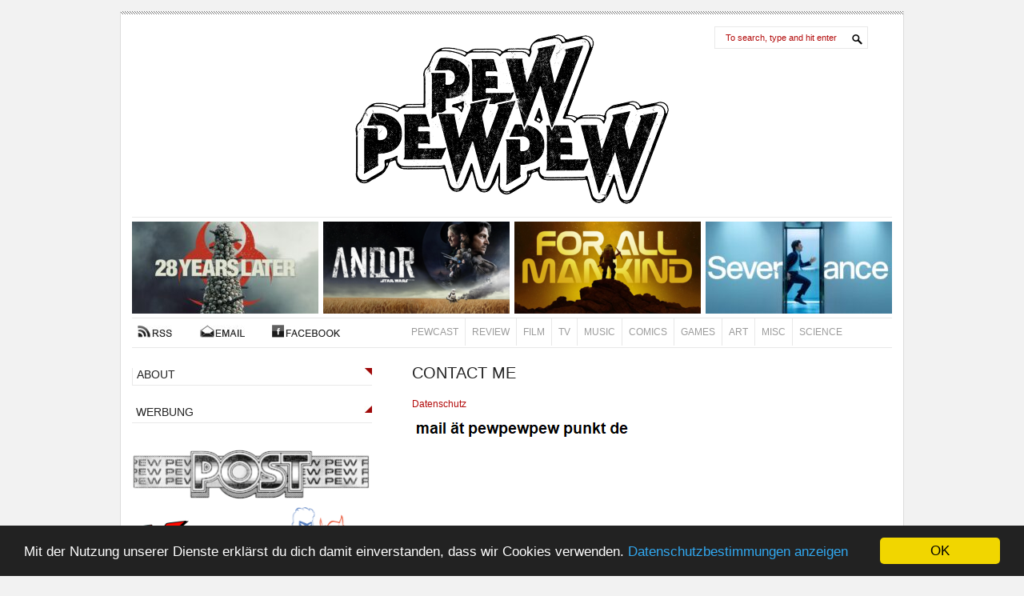

--- FILE ---
content_type: text/html; charset=UTF-8
request_url: http://www.pewpewpew.de/kontakt/
body_size: 8775
content:


﻿<!DOCTYPE html PUBLIC "-//W3C//DTD XHTML 1.0 Transitional//EN" "https://www.w3.org/TR/xhtml1/DTD/xhtml1-transitional.dtd">
<html xmlns="https://www.w3.org/1999/xhtml" xml:lang="de" lang="de">
  <head profile="https://gmpg.org/xfn/11">
     <title>CONTACT ME - PewPewPew - PewPewPew</title>
  <meta name="keywords" content="Filme, TV, Fernsehen, Serien, Games, Comics, Star Wars, Videospiele, The Walking Dead, Nerd, Sascha Brittner, reeft, pewpewpew, pew pew pew," /> 
<meta http-equiv="Content-Type" content="text/html; charset=utf-8" />
<meta name="author" content="Sascha Brittner" />
<meta http-equiv="imagetoolbar" content="no" />
<link media="screen" type="text/css" href="https://www.pewpewpew.de/wp-content/themes/pewpewpew/style.css" rel="stylesheet">
<link rel="alternate" type="application/rss+xml" title="pewpewpew.de RSS 2.0" href="https://www.pewpewpew.de/feed/" />
<link rel="pingback" href="http://www.pewpewpew.de/xmlrpc.php" />
<link rel="shortcut icon" href="https://www.pewpewpew.de/wp-content/themes/pewpewpew/pew.ico" />
<meta name='robots' content='index, follow, max-image-preview:large, max-snippet:-1, max-video-preview:-1' />
	<style>img:is([sizes="auto" i], [sizes^="auto," i]) { contain-intrinsic-size: 3000px 1500px }</style>
	
	<!-- This site is optimized with the Yoast SEO plugin v26.6 - https://yoast.com/wordpress/plugins/seo/ -->
	<link rel="canonical" href="https://www.pewpewpew.de/kontakt/" />
	<meta property="og:locale" content="en_US" />
	<meta property="og:type" content="article" />
	<meta property="og:title" content="CONTACT ME - PewPewPew" />
	<meta property="og:url" content="https://www.pewpewpew.de/kontakt/" />
	<meta property="og:site_name" content="PewPewPew" />
	<meta property="article:modified_time" content="2025-03-14T00:12:53+00:00" />
	<meta property="og:image" content="https://www.pewpewpew.de/wp-content/uploads/2020/05/mailsafe.png" />
	<meta property="og:image:width" content="280" />
	<meta property="og:image:height" content="36" />
	<meta property="og:image:type" content="image/png" />
	<meta name="twitter:label1" content="Est. reading time" />
	<meta name="twitter:data1" content="1 minute" />
	<script type="application/ld+json" class="yoast-schema-graph">{"@context":"https://schema.org","@graph":[{"@type":"WebPage","@id":"https://www.pewpewpew.de/kontakt/","url":"https://www.pewpewpew.de/kontakt/","name":"CONTACT ME - PewPewPew","isPartOf":{"@id":"https://www.pewpewpew.de/#website"},"primaryImageOfPage":{"@id":"https://www.pewpewpew.de/kontakt/#primaryimage"},"image":{"@id":"https://www.pewpewpew.de/kontakt/#primaryimage"},"thumbnailUrl":"https://www.pewpewpew.de/wp-content/uploads/2020/05/mailsafe.png","datePublished":"2009-07-02T14:43:43+00:00","dateModified":"2025-03-14T00:12:53+00:00","breadcrumb":{"@id":"https://www.pewpewpew.de/kontakt/#breadcrumb"},"inLanguage":"en-US","potentialAction":[{"@type":"ReadAction","target":["https://www.pewpewpew.de/kontakt/"]}]},{"@type":"ImageObject","inLanguage":"en-US","@id":"https://www.pewpewpew.de/kontakt/#primaryimage","url":"https://www.pewpewpew.de/wp-content/uploads/2020/05/mailsafe.png","contentUrl":"https://www.pewpewpew.de/wp-content/uploads/2020/05/mailsafe.png","width":280,"height":36},{"@type":"BreadcrumbList","@id":"https://www.pewpewpew.de/kontakt/#breadcrumb","itemListElement":[{"@type":"ListItem","position":1,"name":"Home","item":"https://www.pewpewpew.de/"},{"@type":"ListItem","position":2,"name":"CONTACT ME"}]},{"@type":"WebSite","@id":"https://www.pewpewpew.de/#website","url":"https://www.pewpewpew.de/","name":"PewPewPew","description":"Das Filmblog über Katzen und Pizza","potentialAction":[{"@type":"SearchAction","target":{"@type":"EntryPoint","urlTemplate":"https://www.pewpewpew.de/?s={search_term_string}"},"query-input":{"@type":"PropertyValueSpecification","valueRequired":true,"valueName":"search_term_string"}}],"inLanguage":"en-US"}]}</script>
	<!-- / Yoast SEO plugin. -->


<link rel='dns-prefetch' href='//stats.wp.com' />
<link rel='dns-prefetch' href='//v0.wordpress.com' />
<link rel='dns-prefetch' href='//widgets.wp.com' />
<link rel='dns-prefetch' href='//s0.wp.com' />
<link rel='dns-prefetch' href='//0.gravatar.com' />
<link rel='dns-prefetch' href='//1.gravatar.com' />
<link rel='dns-prefetch' href='//2.gravatar.com' />
<link rel='dns-prefetch' href='//jetpack.wordpress.com' />
<link rel='dns-prefetch' href='//public-api.wordpress.com' />
<script type="text/javascript">
/* <![CDATA[ */
window._wpemojiSettings = {"baseUrl":"https:\/\/s.w.org\/images\/core\/emoji\/16.0.1\/72x72\/","ext":".png","svgUrl":"https:\/\/s.w.org\/images\/core\/emoji\/16.0.1\/svg\/","svgExt":".svg","source":{"concatemoji":"http:\/\/www.pewpewpew.de\/wp-includes\/js\/wp-emoji-release.min.js?ver=6.8.3"}};
/*! This file is auto-generated */
!function(s,n){var o,i,e;function c(e){try{var t={supportTests:e,timestamp:(new Date).valueOf()};sessionStorage.setItem(o,JSON.stringify(t))}catch(e){}}function p(e,t,n){e.clearRect(0,0,e.canvas.width,e.canvas.height),e.fillText(t,0,0);var t=new Uint32Array(e.getImageData(0,0,e.canvas.width,e.canvas.height).data),a=(e.clearRect(0,0,e.canvas.width,e.canvas.height),e.fillText(n,0,0),new Uint32Array(e.getImageData(0,0,e.canvas.width,e.canvas.height).data));return t.every(function(e,t){return e===a[t]})}function u(e,t){e.clearRect(0,0,e.canvas.width,e.canvas.height),e.fillText(t,0,0);for(var n=e.getImageData(16,16,1,1),a=0;a<n.data.length;a++)if(0!==n.data[a])return!1;return!0}function f(e,t,n,a){switch(t){case"flag":return n(e,"\ud83c\udff3\ufe0f\u200d\u26a7\ufe0f","\ud83c\udff3\ufe0f\u200b\u26a7\ufe0f")?!1:!n(e,"\ud83c\udde8\ud83c\uddf6","\ud83c\udde8\u200b\ud83c\uddf6")&&!n(e,"\ud83c\udff4\udb40\udc67\udb40\udc62\udb40\udc65\udb40\udc6e\udb40\udc67\udb40\udc7f","\ud83c\udff4\u200b\udb40\udc67\u200b\udb40\udc62\u200b\udb40\udc65\u200b\udb40\udc6e\u200b\udb40\udc67\u200b\udb40\udc7f");case"emoji":return!a(e,"\ud83e\udedf")}return!1}function g(e,t,n,a){var r="undefined"!=typeof WorkerGlobalScope&&self instanceof WorkerGlobalScope?new OffscreenCanvas(300,150):s.createElement("canvas"),o=r.getContext("2d",{willReadFrequently:!0}),i=(o.textBaseline="top",o.font="600 32px Arial",{});return e.forEach(function(e){i[e]=t(o,e,n,a)}),i}function t(e){var t=s.createElement("script");t.src=e,t.defer=!0,s.head.appendChild(t)}"undefined"!=typeof Promise&&(o="wpEmojiSettingsSupports",i=["flag","emoji"],n.supports={everything:!0,everythingExceptFlag:!0},e=new Promise(function(e){s.addEventListener("DOMContentLoaded",e,{once:!0})}),new Promise(function(t){var n=function(){try{var e=JSON.parse(sessionStorage.getItem(o));if("object"==typeof e&&"number"==typeof e.timestamp&&(new Date).valueOf()<e.timestamp+604800&&"object"==typeof e.supportTests)return e.supportTests}catch(e){}return null}();if(!n){if("undefined"!=typeof Worker&&"undefined"!=typeof OffscreenCanvas&&"undefined"!=typeof URL&&URL.createObjectURL&&"undefined"!=typeof Blob)try{var e="postMessage("+g.toString()+"("+[JSON.stringify(i),f.toString(),p.toString(),u.toString()].join(",")+"));",a=new Blob([e],{type:"text/javascript"}),r=new Worker(URL.createObjectURL(a),{name:"wpTestEmojiSupports"});return void(r.onmessage=function(e){c(n=e.data),r.terminate(),t(n)})}catch(e){}c(n=g(i,f,p,u))}t(n)}).then(function(e){for(var t in e)n.supports[t]=e[t],n.supports.everything=n.supports.everything&&n.supports[t],"flag"!==t&&(n.supports.everythingExceptFlag=n.supports.everythingExceptFlag&&n.supports[t]);n.supports.everythingExceptFlag=n.supports.everythingExceptFlag&&!n.supports.flag,n.DOMReady=!1,n.readyCallback=function(){n.DOMReady=!0}}).then(function(){return e}).then(function(){var e;n.supports.everything||(n.readyCallback(),(e=n.source||{}).concatemoji?t(e.concatemoji):e.wpemoji&&e.twemoji&&(t(e.twemoji),t(e.wpemoji)))}))}((window,document),window._wpemojiSettings);
/* ]]> */
</script>
<style id='wp-emoji-styles-inline-css' type='text/css'>

	img.wp-smiley, img.emoji {
		display: inline !important;
		border: none !important;
		box-shadow: none !important;
		height: 1em !important;
		width: 1em !important;
		margin: 0 0.07em !important;
		vertical-align: -0.1em !important;
		background: none !important;
		padding: 0 !important;
	}
</style>
<link rel='stylesheet' id='wp-block-library-css' href='http://www.pewpewpew.de/wp-includes/css/dist/block-library/style.min.css?ver=6.8.3' type='text/css' media='all' />
<style id='classic-theme-styles-inline-css' type='text/css'>
/*! This file is auto-generated */
.wp-block-button__link{color:#fff;background-color:#32373c;border-radius:9999px;box-shadow:none;text-decoration:none;padding:calc(.667em + 2px) calc(1.333em + 2px);font-size:1.125em}.wp-block-file__button{background:#32373c;color:#fff;text-decoration:none}
</style>
<link rel='stylesheet' id='mediaelement-css' href='http://www.pewpewpew.de/wp-includes/js/mediaelement/mediaelementplayer-legacy.min.css?ver=4.2.17' type='text/css' media='all' />
<link rel='stylesheet' id='wp-mediaelement-css' href='http://www.pewpewpew.de/wp-includes/js/mediaelement/wp-mediaelement.min.css?ver=6.8.3' type='text/css' media='all' />
<style id='jetpack-sharing-buttons-style-inline-css' type='text/css'>
.jetpack-sharing-buttons__services-list{display:flex;flex-direction:row;flex-wrap:wrap;gap:0;list-style-type:none;margin:5px;padding:0}.jetpack-sharing-buttons__services-list.has-small-icon-size{font-size:12px}.jetpack-sharing-buttons__services-list.has-normal-icon-size{font-size:16px}.jetpack-sharing-buttons__services-list.has-large-icon-size{font-size:24px}.jetpack-sharing-buttons__services-list.has-huge-icon-size{font-size:36px}@media print{.jetpack-sharing-buttons__services-list{display:none!important}}.editor-styles-wrapper .wp-block-jetpack-sharing-buttons{gap:0;padding-inline-start:0}ul.jetpack-sharing-buttons__services-list.has-background{padding:1.25em 2.375em}
</style>
<style id='powerpress-player-block-style-inline-css' type='text/css'>


</style>
<style id='global-styles-inline-css' type='text/css'>
:root{--wp--preset--aspect-ratio--square: 1;--wp--preset--aspect-ratio--4-3: 4/3;--wp--preset--aspect-ratio--3-4: 3/4;--wp--preset--aspect-ratio--3-2: 3/2;--wp--preset--aspect-ratio--2-3: 2/3;--wp--preset--aspect-ratio--16-9: 16/9;--wp--preset--aspect-ratio--9-16: 9/16;--wp--preset--color--black: #000000;--wp--preset--color--cyan-bluish-gray: #abb8c3;--wp--preset--color--white: #ffffff;--wp--preset--color--pale-pink: #f78da7;--wp--preset--color--vivid-red: #cf2e2e;--wp--preset--color--luminous-vivid-orange: #ff6900;--wp--preset--color--luminous-vivid-amber: #fcb900;--wp--preset--color--light-green-cyan: #7bdcb5;--wp--preset--color--vivid-green-cyan: #00d084;--wp--preset--color--pale-cyan-blue: #8ed1fc;--wp--preset--color--vivid-cyan-blue: #0693e3;--wp--preset--color--vivid-purple: #9b51e0;--wp--preset--gradient--vivid-cyan-blue-to-vivid-purple: linear-gradient(135deg,rgba(6,147,227,1) 0%,rgb(155,81,224) 100%);--wp--preset--gradient--light-green-cyan-to-vivid-green-cyan: linear-gradient(135deg,rgb(122,220,180) 0%,rgb(0,208,130) 100%);--wp--preset--gradient--luminous-vivid-amber-to-luminous-vivid-orange: linear-gradient(135deg,rgba(252,185,0,1) 0%,rgba(255,105,0,1) 100%);--wp--preset--gradient--luminous-vivid-orange-to-vivid-red: linear-gradient(135deg,rgba(255,105,0,1) 0%,rgb(207,46,46) 100%);--wp--preset--gradient--very-light-gray-to-cyan-bluish-gray: linear-gradient(135deg,rgb(238,238,238) 0%,rgb(169,184,195) 100%);--wp--preset--gradient--cool-to-warm-spectrum: linear-gradient(135deg,rgb(74,234,220) 0%,rgb(151,120,209) 20%,rgb(207,42,186) 40%,rgb(238,44,130) 60%,rgb(251,105,98) 80%,rgb(254,248,76) 100%);--wp--preset--gradient--blush-light-purple: linear-gradient(135deg,rgb(255,206,236) 0%,rgb(152,150,240) 100%);--wp--preset--gradient--blush-bordeaux: linear-gradient(135deg,rgb(254,205,165) 0%,rgb(254,45,45) 50%,rgb(107,0,62) 100%);--wp--preset--gradient--luminous-dusk: linear-gradient(135deg,rgb(255,203,112) 0%,rgb(199,81,192) 50%,rgb(65,88,208) 100%);--wp--preset--gradient--pale-ocean: linear-gradient(135deg,rgb(255,245,203) 0%,rgb(182,227,212) 50%,rgb(51,167,181) 100%);--wp--preset--gradient--electric-grass: linear-gradient(135deg,rgb(202,248,128) 0%,rgb(113,206,126) 100%);--wp--preset--gradient--midnight: linear-gradient(135deg,rgb(2,3,129) 0%,rgb(40,116,252) 100%);--wp--preset--font-size--small: 13px;--wp--preset--font-size--medium: 20px;--wp--preset--font-size--large: 36px;--wp--preset--font-size--x-large: 42px;--wp--preset--spacing--20: 0.44rem;--wp--preset--spacing--30: 0.67rem;--wp--preset--spacing--40: 1rem;--wp--preset--spacing--50: 1.5rem;--wp--preset--spacing--60: 2.25rem;--wp--preset--spacing--70: 3.38rem;--wp--preset--spacing--80: 5.06rem;--wp--preset--shadow--natural: 6px 6px 9px rgba(0, 0, 0, 0.2);--wp--preset--shadow--deep: 12px 12px 50px rgba(0, 0, 0, 0.4);--wp--preset--shadow--sharp: 6px 6px 0px rgba(0, 0, 0, 0.2);--wp--preset--shadow--outlined: 6px 6px 0px -3px rgba(255, 255, 255, 1), 6px 6px rgba(0, 0, 0, 1);--wp--preset--shadow--crisp: 6px 6px 0px rgba(0, 0, 0, 1);}:where(.is-layout-flex){gap: 0.5em;}:where(.is-layout-grid){gap: 0.5em;}body .is-layout-flex{display: flex;}.is-layout-flex{flex-wrap: wrap;align-items: center;}.is-layout-flex > :is(*, div){margin: 0;}body .is-layout-grid{display: grid;}.is-layout-grid > :is(*, div){margin: 0;}:where(.wp-block-columns.is-layout-flex){gap: 2em;}:where(.wp-block-columns.is-layout-grid){gap: 2em;}:where(.wp-block-post-template.is-layout-flex){gap: 1.25em;}:where(.wp-block-post-template.is-layout-grid){gap: 1.25em;}.has-black-color{color: var(--wp--preset--color--black) !important;}.has-cyan-bluish-gray-color{color: var(--wp--preset--color--cyan-bluish-gray) !important;}.has-white-color{color: var(--wp--preset--color--white) !important;}.has-pale-pink-color{color: var(--wp--preset--color--pale-pink) !important;}.has-vivid-red-color{color: var(--wp--preset--color--vivid-red) !important;}.has-luminous-vivid-orange-color{color: var(--wp--preset--color--luminous-vivid-orange) !important;}.has-luminous-vivid-amber-color{color: var(--wp--preset--color--luminous-vivid-amber) !important;}.has-light-green-cyan-color{color: var(--wp--preset--color--light-green-cyan) !important;}.has-vivid-green-cyan-color{color: var(--wp--preset--color--vivid-green-cyan) !important;}.has-pale-cyan-blue-color{color: var(--wp--preset--color--pale-cyan-blue) !important;}.has-vivid-cyan-blue-color{color: var(--wp--preset--color--vivid-cyan-blue) !important;}.has-vivid-purple-color{color: var(--wp--preset--color--vivid-purple) !important;}.has-black-background-color{background-color: var(--wp--preset--color--black) !important;}.has-cyan-bluish-gray-background-color{background-color: var(--wp--preset--color--cyan-bluish-gray) !important;}.has-white-background-color{background-color: var(--wp--preset--color--white) !important;}.has-pale-pink-background-color{background-color: var(--wp--preset--color--pale-pink) !important;}.has-vivid-red-background-color{background-color: var(--wp--preset--color--vivid-red) !important;}.has-luminous-vivid-orange-background-color{background-color: var(--wp--preset--color--luminous-vivid-orange) !important;}.has-luminous-vivid-amber-background-color{background-color: var(--wp--preset--color--luminous-vivid-amber) !important;}.has-light-green-cyan-background-color{background-color: var(--wp--preset--color--light-green-cyan) !important;}.has-vivid-green-cyan-background-color{background-color: var(--wp--preset--color--vivid-green-cyan) !important;}.has-pale-cyan-blue-background-color{background-color: var(--wp--preset--color--pale-cyan-blue) !important;}.has-vivid-cyan-blue-background-color{background-color: var(--wp--preset--color--vivid-cyan-blue) !important;}.has-vivid-purple-background-color{background-color: var(--wp--preset--color--vivid-purple) !important;}.has-black-border-color{border-color: var(--wp--preset--color--black) !important;}.has-cyan-bluish-gray-border-color{border-color: var(--wp--preset--color--cyan-bluish-gray) !important;}.has-white-border-color{border-color: var(--wp--preset--color--white) !important;}.has-pale-pink-border-color{border-color: var(--wp--preset--color--pale-pink) !important;}.has-vivid-red-border-color{border-color: var(--wp--preset--color--vivid-red) !important;}.has-luminous-vivid-orange-border-color{border-color: var(--wp--preset--color--luminous-vivid-orange) !important;}.has-luminous-vivid-amber-border-color{border-color: var(--wp--preset--color--luminous-vivid-amber) !important;}.has-light-green-cyan-border-color{border-color: var(--wp--preset--color--light-green-cyan) !important;}.has-vivid-green-cyan-border-color{border-color: var(--wp--preset--color--vivid-green-cyan) !important;}.has-pale-cyan-blue-border-color{border-color: var(--wp--preset--color--pale-cyan-blue) !important;}.has-vivid-cyan-blue-border-color{border-color: var(--wp--preset--color--vivid-cyan-blue) !important;}.has-vivid-purple-border-color{border-color: var(--wp--preset--color--vivid-purple) !important;}.has-vivid-cyan-blue-to-vivid-purple-gradient-background{background: var(--wp--preset--gradient--vivid-cyan-blue-to-vivid-purple) !important;}.has-light-green-cyan-to-vivid-green-cyan-gradient-background{background: var(--wp--preset--gradient--light-green-cyan-to-vivid-green-cyan) !important;}.has-luminous-vivid-amber-to-luminous-vivid-orange-gradient-background{background: var(--wp--preset--gradient--luminous-vivid-amber-to-luminous-vivid-orange) !important;}.has-luminous-vivid-orange-to-vivid-red-gradient-background{background: var(--wp--preset--gradient--luminous-vivid-orange-to-vivid-red) !important;}.has-very-light-gray-to-cyan-bluish-gray-gradient-background{background: var(--wp--preset--gradient--very-light-gray-to-cyan-bluish-gray) !important;}.has-cool-to-warm-spectrum-gradient-background{background: var(--wp--preset--gradient--cool-to-warm-spectrum) !important;}.has-blush-light-purple-gradient-background{background: var(--wp--preset--gradient--blush-light-purple) !important;}.has-blush-bordeaux-gradient-background{background: var(--wp--preset--gradient--blush-bordeaux) !important;}.has-luminous-dusk-gradient-background{background: var(--wp--preset--gradient--luminous-dusk) !important;}.has-pale-ocean-gradient-background{background: var(--wp--preset--gradient--pale-ocean) !important;}.has-electric-grass-gradient-background{background: var(--wp--preset--gradient--electric-grass) !important;}.has-midnight-gradient-background{background: var(--wp--preset--gradient--midnight) !important;}.has-small-font-size{font-size: var(--wp--preset--font-size--small) !important;}.has-medium-font-size{font-size: var(--wp--preset--font-size--medium) !important;}.has-large-font-size{font-size: var(--wp--preset--font-size--large) !important;}.has-x-large-font-size{font-size: var(--wp--preset--font-size--x-large) !important;}
:where(.wp-block-post-template.is-layout-flex){gap: 1.25em;}:where(.wp-block-post-template.is-layout-grid){gap: 1.25em;}
:where(.wp-block-columns.is-layout-flex){gap: 2em;}:where(.wp-block-columns.is-layout-grid){gap: 2em;}
:root :where(.wp-block-pullquote){font-size: 1.5em;line-height: 1.6;}
</style>
<link rel='stylesheet' id='jetpack_likes-css' href='http://www.pewpewpew.de/wp-content/plugins/jetpack/modules/likes/style.css?ver=15.4' type='text/css' media='all' />
<link rel='stylesheet' id='newsletter-css' href='http://www.pewpewpew.de/wp-content/plugins/newsletter/style.css?ver=9.1.0' type='text/css' media='all' />
<script type="text/javascript" src="http://www.pewpewpew.de/wp-includes/js/jquery/jquery.min.js?ver=3.7.1" id="jquery-core-js"></script>
<script type="text/javascript" src="http://www.pewpewpew.de/wp-includes/js/jquery/jquery-migrate.min.js?ver=3.4.1" id="jquery-migrate-js"></script>
<link rel="https://api.w.org/" href="https://www.pewpewpew.de/wp-json/" /><link rel="alternate" title="JSON" type="application/json" href="https://www.pewpewpew.de/wp-json/wp/v2/pages/18" /><link rel="EditURI" type="application/rsd+xml" title="RSD" href="https://www.pewpewpew.de/xmlrpc.php?rsd" />
<meta name="generator" content="WordPress 6.8.3" />
<link rel='shortlink' href='https://wp.me/P1NV9V-i' />
<link rel="alternate" title="oEmbed (JSON)" type="application/json+oembed" href="https://www.pewpewpew.de/wp-json/oembed/1.0/embed?url=https%3A%2F%2Fwww.pewpewpew.de%2Fkontakt%2F" />
<link rel="alternate" title="oEmbed (XML)" type="text/xml+oembed" href="https://www.pewpewpew.de/wp-json/oembed/1.0/embed?url=https%3A%2F%2Fwww.pewpewpew.de%2Fkontakt%2F&#038;format=xml" />
            <script type="text/javascript"><!--
                                function powerpress_pinw(pinw_url){window.open(pinw_url, 'PowerPressPlayer','toolbar=0,status=0,resizable=1,width=460,height=320');	return false;}
                //-->

                // tabnab protection
                window.addEventListener('load', function () {
                    // make all links have rel="noopener noreferrer"
                    document.querySelectorAll('a[target="_blank"]').forEach(link => {
                        link.setAttribute('rel', 'noopener noreferrer');
                    });
                });
            </script>
            	<link rel="stylesheet" type="text/css" href="https://www.pewpewpew.de/wp-content/plugins/star-rating-for-reviews/star-rating.css" />	<style>img#wpstats{display:none}</style>
		
 </head>
<!-- Begin Cookie Consent plugin by Silktide - https://silktide.com/cookieconsent -->
<script type="text/javascript">
    window.cookieconsent_options = {"message":"Mit der Nutzung unserer Dienste erklärst du dich damit einverstanden, dass wir Cookies verwenden.","dismiss":"OK","learnMore":"Datenschutzbestimmungen anzeigen","link":"https://www.pewpewpew.de/datenschutz","theme":"dark-bottom"};
</script>

<script type="text/javascript" src="//cdnjs.cloudflare.com/ajax/libs/cookieconsent2/1.0.10/cookieconsent.min.js"></script>
<!-- End Cookie Consent plugin -->

<body class="wp-singular page-template page-template-kontakt page-template-kontakt-php page page-id-18 wp-theme-pewpewpew"> 

<div id="wrapper">
<div id="header">
	<div id="logo" onclick="location.href='https://www.pewpewpew.de';" style="cursor: pointer;"></div>
	<div id="search">
		<form id="searchform" action="https://pewpewpew.de/" method="get">
		<p style="margin: 0;"><input id="s" class="search_input" type="text" onblur="if (this.value == '') {this.value = 'To search, type and hit enter';}" onfocus="if (this.value == 'To search, type and hit enter') {this.value = '';}" name="s" value="To search, type and hit enter"/>
		</p>
		</form>
	</div>
	<div class="clearer"></div>
</div>

<div id="featured">        
	<ul>
				<li><a title="PewCast 170: 28 Years Later" href="https://www.pewpewpew.de/2025/08/11/pewcast-170-28-years-later/"><img width="233" height="115" src="https://www.pewpewpew.de/wp-content/uploads/2025/08/28-Years-Later-233x115.jpg" class="attachment-233x115 size-233x115 wp-post-image" alt="" decoding="async" />			<span class="featured-kulisse">
			<span class="featured-beschreibung">
			PewCast 170: 28 Years Later			</span>
						
		</span>
		</a>
		</li>
				<li><a title="PewCast 167: Andor – 1 BBY" href="https://www.pewpewpew.de/2025/05/29/pewcast-167-andor-1-bby/"><img width="233" height="115" src="https://www.pewpewpew.de/wp-content/uploads/2025/05/asdgas-233x115.png" class="attachment-233x115 size-233x115 wp-post-image" alt="" decoding="async" />			<span class="featured-kulisse">
			<span class="featured-beschreibung">
			PewCast 167: Andor – 1 BBY			</span>
						
		</span>
		</a>
		</li>
				<li><a title="PewCast 163: For All Mankind – Staffel 3 &#038; 4 mit Christian Alt" href="https://www.pewpewpew.de/2025/04/29/pewcast-163-for-all-mankind-staffel-3-4-mit-christian-alt/"><img width="233" height="115" src="https://www.pewpewpew.de/wp-content/uploads/2025/04/forallmankind-233x115.png" class="attachment-233x115 size-233x115 wp-post-image" alt="" decoding="async" />			<span class="featured-kulisse">
			<span class="featured-beschreibung">
			PewCast 163: For All Mankind – Staffel 3 &#038; 4 mit Christian Alt			</span>
						
		</span>
		</a>
		</li>
				<li><a title="PewCast 162: Severance mit Moritz Stock" href="https://www.pewpewpew.de/2025/04/28/pewcast-162-severance-mit-moritz-stock/"><img width="233" height="115" src="https://www.pewpewpew.de/wp-content/uploads/2025/04/Severance-233x115.jpg" class="attachment-233x115 size-233x115 wp-post-image" alt="" decoding="async" />			<span class="featured-kulisse">
			<span class="featured-beschreibung">
			PewCast 162: Severance mit Moritz Stock			</span>
						
		</span>
		</a>
		</li>
		 
    </ul>   
</div>
<div id="category">
	<div id="nav_cats">
		<ul>
			<li class="pewcast"><a href="/category/pewcast" title="PewCast">PewCast</a></li>
			<li class="review"><a href="/category/review" title="Review">Review</a></li>
			<li class="film"><a href="/category/film" title="Film">Film</a></li>
			<li class="fernsehen"><a href="/category/fernsehen" title="Fernsehen">TV</a></li>
			<li class="musik"><a href="/category/musik" title="Music">Music</a></li>
			<li class="literatur"><a href="/category/literatur" title="Comics">Comics</a></li>
			<li class="games"><a href="/category/games" title="Games">Games</a></li>
                        <li class="games"><a href="/category/allessonstso/kunst-allessonstso/" title="Art">Art</a></li>
                        <li class="allessonstso"><a href="/category/allessonstso" title="Misc">Misc</a></li>
			<li class="last internetgold"><a href="/category/allessonstso/wissenschaft/" title="Science">Science</a></li>
		</ul>
	</div>
<div id="subnav">
	<ul>
		<li class="rss"><a href="/feed/" title="RSS" target="_top">RSS</a></li>
		<li class="email"><a href="/kontakt/" title="Kontakt" target="_top">Kontakt</a></li>
		<li class="facebook"><a href="https://www.facebook.com/pewpewpew.de" target="_blank" title="Facebook" target="_top">FACEBOOK</a></li>
	</ul>
</div>
<div class="clearer"></div>	
</div>
<div id="mittelbereich">
<!-- begin sidebar -->

<div id="sidebar">


<div id="mainnav">
	<ul>
		<li><a href="/about" title="About">ABOUT</a></li>
		
		<li class="del"><a href="" title="" target="_blank">WERBUNG</a></li>
	</ul>	
</div>

<div class="werbung gekauft">
	<a href="https://www.pewpewpew.de/pewpost/"><img src="https://www.pewpewpew.de/wp-content/uploads/2025/04/pewpost_sidebar.png" alt="" width="298" height="80" class="alignleft size-large wp-image-33706" /></a>
	<a href="https://www.x-comics.de/"><img src="https://www.pewpewpew.de/wp-content/uploads/2020/03/xomics-logo.png" alt="" width="298" height="80" class="alignleft size-large wp-image-33706" /></a>
</div>
<div id="mainnav">
	<ul>
		<li class="del"><a href="https://open.spotify.com/show/5BK3XJg9Fn1SByHQE1KWYc" title="Spotify" target="_blank">PEWCAST AUF SPOTIFY</a></li>
		<li class="del"><a href="https://podcasts.apple.com/de/podcast/pewcast-pewpewpew/id595048169" title="iTunes" target="_blank">PEWCAST AUF ITUNES</a></li>
	</ul>	
</div>
<div class="werbung gekauft">
	<a href="https://www.pewpewpew.de/category/pewcast/"><img src="https://www.pewpewpew.de/wp-content/uploads/2020/09/PPP_LOGO_VHS_3000PX.jpg" alt="" width="298" height="298" class="alignleft size-large wp-image-33706" /></a>
<iframe width="100%" height="450" scrolling="no" frameborder="no" allow="autoplay" src="https://w.soundcloud.com/player/?url=https%3A//api.soundcloud.com/playlists/214192366&color=%23b20909&auto_play=false&hide_related=true&show_comments=false&show_user=false&show_reposts=false&show_teaser=false"></iframe><div style="font-size: 10px; color: #cccccc;line-break: anywhere;word-break: normal;overflow: hidden;white-space: nowrap;text-overflow: ellipsis; font-family: Interstate,Lucida Grande,Lucida Sans Unicode,Lucida Sans,Garuda,Verdana,Tahoma,sans-serif;font-weight: 100;"><a href="https://soundcloud.com/reeft" title="reeft" target="_blank" style="color: #cccccc; text-decoration: none;">reeft</a> · <a href="https://soundcloud.com/reeft/sets/pewcast" title="PewCast" target="_blank" style="color: #cccccc; text-decoration: none;">PewCast</a></div>
	</div>
<a href="https://open.spotify.com/show/5BK3XJg9Fn1SByHQE1KWYc"><img src="https://www.pewpewpew.de/wp-content/uploads/2021/01/PewCast-Listen-on-Spotify.png" alt="" width="298" height="72" class="alignleft size-large wp-image-33706" /></a>
<div class="links">
	<ul>
		<li id="linkcat-2" class="linkcat"><h2>Awesome People</h2>
	<ul class='xoxo blogroll'>
<li><a href="https://dasfilmfeuilleton.de" target="_blank">Das Filmfeuilleton</a></li>
<li><a href="https://www.digitaleleinwand.de/" target="_blank">Digitale Leinwand</a></li>
<li><a href="https://www.eay.cc" target="_blank">Eay</a></li>
<li><a href="https://www.filmverliebt.de/" target="_blank">Filmverliebt</a></li>
<li><a href="https://psycho-rajko.blogspot.de/" target="_blank">From Beyond</a></li>
<li><a href="https://interweb3000.de/" target="_blank">Interweb3000</a></li>
<li><a href="https://www.kraftfuttermischwerk.de/blogg/" target="_blank">Kraftfuttermischwerk</a></li>
<li><a href="https://kulturindustrie.podigee.io/" target="_blank">Kulturindustre</a></li>
<li><a href="https://www.langweiledich.net" target="_blank">Langeweile Dich Net</a></li>
<li><a href="https://lostlevels.de/" target="_blank">Lost Levelz</a></li>
<li><a href="https://www.mindsdelight.de/" target="_blank">Minds Delight</a></li>
<li><a href="https://www.owley.ch" target="_blank">Owley</a></li>
<li><a href="https://www.pottwalblog.ch/" target="_blank">Pottwalblog</a></li>
<li><a href="https://realvirtuality.info" target="_blank">Real Virtuality</a></li>
<li><a href="https://www.seitvertreib.de/" target="_blank">Seitvertreib</a></li>

	</ul>
</li>
	</ul>
</div>	
<div class="werbung gekauft">
	<a href="https://uberblogr.de/prev/pewpewpew" title="Zurück im Ring">&lt;</a>
<a href="https://uberblogr.de/home/pewpewpew" title="Mitglied im UberBlogr Webring">UberBlogr Webring</a>
<a href="https://uberblogr.de/next/pewpewpew" title="Vor im Ring">&gt;</a>
</div>


<!--
<ul id="toggle-view">
	<li>
		<h3>MAN BEHIND THE CURTAIN</h3>
		<span>+</span>
		<p>
		</p>
		<p sytle="right:0px;"><a href="/about" title="about">(mehr)</a></p>
	</li>
	<li>

		<h3>COOL STUFF I HAVE FOUND</h3>
		<span>+</span>
		<p>Lorem ipsum dolor sit amet, consectetuer adipiscing elit. Morbi commodo, ipsum sed pharetra gravida, orci magna rhoncus neque, id pulvinar odio lorem non turpis. Nullam sit amet enim.</p>
	</li>
	<li>
		<h3>blogs i love</h3>
		<span>+</span>
		<p><a href="https://www.voll-strecker.de" title="about" target="_blank">voll-strecker</a>, <a href="https://www.google.de" title="about" target="_blank">youtube</a>, <a href="https://www.google.de" title="about" target="_blank">nerd</a></p>
	</li>
</ul>
-->
</div>

<!-- Ende der Sidebar -->
 

 
<div id="inhalt">
   
   
   
  <div id="post-18"><div class="title"><h2>CONTACT ME</h2></div>

<a href="https://www.pewpewpew.de/datenschutz/">Datenschutz</a>
   
   <div class="der-beitrag">
   <div id="kontaktformular">
  <p><img decoding="async" class="alignnone size-full wp-image-45194" src="https://www.pewpewpew.de/wp-content/uploads/2020/05/mailsafe.png" alt="" width="280" height="36" /></p>
    

    

				</div>
  <div class="clearer"></div>
   </div><!-- Ende von .der-beitrag -->
  </div><!-- Ende von #post -->
    
   
 </div><!-- /Ende #inhalt -->
 </div><!-- /Ende #mittelbereich -->

<div id="footer">
<p>
Copyright &copy; 2025 PEWPEWPEW &middot; <a href="/impressum/" title="Impressum" target="_top">Impressum</a> &middot; <a href="https://www.pewpewpew.de/datenschutz/" title=Datenschutz>Datenschutz</a> &middot; Powered by <a href="https://www.wordpress.org" title="Link zu Wordpress" target="_blank">Wordpress</a> &middot; Theme by <a href="https://www.kopfmunter.de/" title="Link zu kopfmunter.de" target="_blank">Kopfmunter</a> &middot; Hosting by <a href="https://www.estugo.de" title="Shop Hosting">Shop Hosting</a> 
</p>
</div>

</div> <!-- /Ende #wrapper -->


 </body>
  </html>